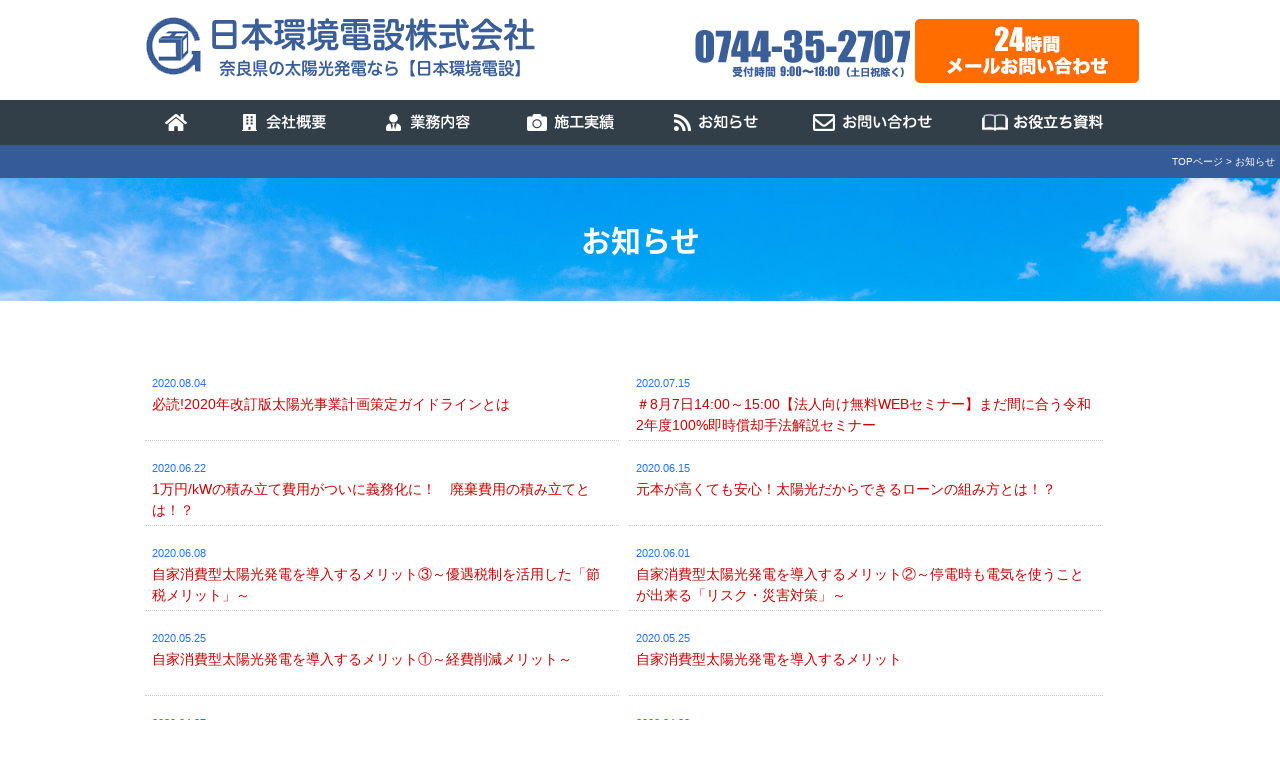

--- FILE ---
content_type: text/html; charset=UTF-8
request_url: https://j-kanden.jp/category/news/%E3%81%8A%E5%BD%B9%E7%AB%8B%E3%81%A1%E3%82%B3%E3%83%A9%E3%83%A0
body_size: 8395
content:
<!DOCTYPE html PUBLIC "-//W3C//DTD XHTML 1.0 Transitional//EN" "http://www.w3.org/TR/xhtml1/DTD/xhtml1-transitional.dtd">
<html xmlns="http://www.w3.org/1999/xhtml">
<head>

<!--2021/3/24 Beconタグの設定-->
<script type="text/javascript">var Kairos3Tracker="jkanden";</script><script type="text/javascript" charset="utf-8" src="//c.k3r.jp"></script>
	
	
<meta http-equiv="Content-Type" content="text/html; charset=UTF-8" />

<link rel="stylesheet" href="https://j-kanden.jp/wp-content/themes/i-kanden/contents.css" type="text/css" media="screen" />
<link rel="stylesheet" href="https://j-kanden.jp/wp-content/themes/i-kanden/base.css" type="text/css" media="screen" />
<link rel="stylesheet" href="https://j-kanden.jp/wp-content/themes/i-kanden/style.css" type="text/css" media="screen" />
<link rel="alternate" type="application/rss+xml" title="日本環境電設 RSS Feed" href="https://j-kanden.jp/feed" />
<link rel="pingback" href="https://j-kanden.jp/xmlrpc.php" />


<!-- Google tag (gtag.js) -->
<script async src="https://www.googletagmanager.com/gtag/js?id=G-SMF6F0R9F4"></script>
<script>
  window.dataLayer = window.dataLayer || [];
  function gtag(){dataLayer.push(arguments);}
  gtag('js', new Date());

  gtag('config', 'G-SMF6F0R9F4');
</script>
	
	<style>img:is([sizes="auto" i], [sizes^="auto," i]) { contain-intrinsic-size: 3000px 1500px }</style>
	
		<!-- All in One SEO 4.8.7 - aioseo.com -->
		<title>お役立ちコラム | 日本環境電設</title>
	<meta name="robots" content="noindex, max-image-preview:large" />
	<meta name="keywords" content="太陽光,投資,利回り,費用,運用,発電,fit,ローン,借入,調達,金融機関,選び方,自家消費型太陽光発電,節税,中小企業経営強化税制,一括償却,即時償却,災害対策,bcp対策,電気代削減,補助金,節税対策,自家消費,蓄電池,価格動向,re100,太陽光発電,自家消費型太陽光,ポテンシャル診断,商業施設,工場,高効率照明,高効率空調,コストカット,0円,中小企業" />
	<link rel="canonical" href="https://j-kanden.jp/category/news/%e3%81%8a%e5%bd%b9%e7%ab%8b%e3%81%a1%e3%82%b3%e3%83%a9%e3%83%a0" />
	<link rel="next" href="https://j-kanden.jp/category/news/%E3%81%8A%E5%BD%B9%E7%AB%8B%E3%81%A1%E3%82%B3%E3%83%A9%E3%83%A0/page/2" />
	<meta name="generator" content="All in One SEO (AIOSEO) 4.8.7" />
		<script type="application/ld+json" class="aioseo-schema">
			{"@context":"https:\/\/schema.org","@graph":[{"@type":"BreadcrumbList","@id":"https:\/\/j-kanden.jp\/category\/news\/%E3%81%8A%E5%BD%B9%E7%AB%8B%E3%81%A1%E3%82%B3%E3%83%A9%E3%83%A0#breadcrumblist","itemListElement":[{"@type":"ListItem","@id":"https:\/\/j-kanden.jp#listItem","position":1,"name":"\u30db\u30fc\u30e0","item":"https:\/\/j-kanden.jp","nextItem":{"@type":"ListItem","@id":"https:\/\/j-kanden.jp\/category\/news#listItem","name":"\u304a\u77e5\u3089\u305b"}},{"@type":"ListItem","@id":"https:\/\/j-kanden.jp\/category\/news#listItem","position":2,"name":"\u304a\u77e5\u3089\u305b","item":"https:\/\/j-kanden.jp\/category\/news","nextItem":{"@type":"ListItem","@id":"https:\/\/j-kanden.jp\/category\/news\/%e3%81%8a%e5%bd%b9%e7%ab%8b%e3%81%a1%e3%82%b3%e3%83%a9%e3%83%a0#listItem","name":"\u304a\u5f79\u7acb\u3061\u30b3\u30e9\u30e0"},"previousItem":{"@type":"ListItem","@id":"https:\/\/j-kanden.jp#listItem","name":"\u30db\u30fc\u30e0"}},{"@type":"ListItem","@id":"https:\/\/j-kanden.jp\/category\/news\/%e3%81%8a%e5%bd%b9%e7%ab%8b%e3%81%a1%e3%82%b3%e3%83%a9%e3%83%a0#listItem","position":3,"name":"\u304a\u5f79\u7acb\u3061\u30b3\u30e9\u30e0","previousItem":{"@type":"ListItem","@id":"https:\/\/j-kanden.jp\/category\/news#listItem","name":"\u304a\u77e5\u3089\u305b"}}]},{"@type":"CollectionPage","@id":"https:\/\/j-kanden.jp\/category\/news\/%E3%81%8A%E5%BD%B9%E7%AB%8B%E3%81%A1%E3%82%B3%E3%83%A9%E3%83%A0#collectionpage","url":"https:\/\/j-kanden.jp\/category\/news\/%E3%81%8A%E5%BD%B9%E7%AB%8B%E3%81%A1%E3%82%B3%E3%83%A9%E3%83%A0","name":"\u304a\u5f79\u7acb\u3061\u30b3\u30e9\u30e0 | \u65e5\u672c\u74b0\u5883\u96fb\u8a2d","inLanguage":"ja","isPartOf":{"@id":"https:\/\/j-kanden.jp\/#website"},"breadcrumb":{"@id":"https:\/\/j-kanden.jp\/category\/news\/%E3%81%8A%E5%BD%B9%E7%AB%8B%E3%81%A1%E3%82%B3%E3%83%A9%E3%83%A0#breadcrumblist"}},{"@type":"Organization","@id":"https:\/\/j-kanden.jp\/#organization","name":"\u65e5\u672c\u74b0\u5883\u96fb\u8a2d","description":"\u5948\u826f\u770c\u306e\u592a\u967d\u5149\u767a\u96fb\u306a\u3089\u3010\u65e5\u672c\u74b0\u5883\u96fb\u8a2d\u3011","url":"https:\/\/j-kanden.jp\/"},{"@type":"WebSite","@id":"https:\/\/j-kanden.jp\/#website","url":"https:\/\/j-kanden.jp\/","name":"\u65e5\u672c\u74b0\u5883\u96fb\u8a2d","description":"\u5948\u826f\u770c\u306e\u592a\u967d\u5149\u767a\u96fb\u306a\u3089\u3010\u65e5\u672c\u74b0\u5883\u96fb\u8a2d\u3011","inLanguage":"ja","publisher":{"@id":"https:\/\/j-kanden.jp\/#organization"}}]}
		</script>
		<!-- All in One SEO -->

<link rel='dns-prefetch' href='//challenges.cloudflare.com' />
<link rel="alternate" type="application/rss+xml" title="日本環境電設 &raquo; お役立ちコラム カテゴリーのフィード" href="https://j-kanden.jp/category/news/%e3%81%8a%e5%bd%b9%e7%ab%8b%e3%81%a1%e3%82%b3%e3%83%a9%e3%83%a0/feed" />
<script type="text/javascript">
/* <![CDATA[ */
window._wpemojiSettings = {"baseUrl":"https:\/\/s.w.org\/images\/core\/emoji\/16.0.1\/72x72\/","ext":".png","svgUrl":"https:\/\/s.w.org\/images\/core\/emoji\/16.0.1\/svg\/","svgExt":".svg","source":{"concatemoji":"https:\/\/j-kanden.jp\/wp-includes\/js\/wp-emoji-release.min.js?ver=6.8.3"}};
/*! This file is auto-generated */
!function(s,n){var o,i,e;function c(e){try{var t={supportTests:e,timestamp:(new Date).valueOf()};sessionStorage.setItem(o,JSON.stringify(t))}catch(e){}}function p(e,t,n){e.clearRect(0,0,e.canvas.width,e.canvas.height),e.fillText(t,0,0);var t=new Uint32Array(e.getImageData(0,0,e.canvas.width,e.canvas.height).data),a=(e.clearRect(0,0,e.canvas.width,e.canvas.height),e.fillText(n,0,0),new Uint32Array(e.getImageData(0,0,e.canvas.width,e.canvas.height).data));return t.every(function(e,t){return e===a[t]})}function u(e,t){e.clearRect(0,0,e.canvas.width,e.canvas.height),e.fillText(t,0,0);for(var n=e.getImageData(16,16,1,1),a=0;a<n.data.length;a++)if(0!==n.data[a])return!1;return!0}function f(e,t,n,a){switch(t){case"flag":return n(e,"\ud83c\udff3\ufe0f\u200d\u26a7\ufe0f","\ud83c\udff3\ufe0f\u200b\u26a7\ufe0f")?!1:!n(e,"\ud83c\udde8\ud83c\uddf6","\ud83c\udde8\u200b\ud83c\uddf6")&&!n(e,"\ud83c\udff4\udb40\udc67\udb40\udc62\udb40\udc65\udb40\udc6e\udb40\udc67\udb40\udc7f","\ud83c\udff4\u200b\udb40\udc67\u200b\udb40\udc62\u200b\udb40\udc65\u200b\udb40\udc6e\u200b\udb40\udc67\u200b\udb40\udc7f");case"emoji":return!a(e,"\ud83e\udedf")}return!1}function g(e,t,n,a){var r="undefined"!=typeof WorkerGlobalScope&&self instanceof WorkerGlobalScope?new OffscreenCanvas(300,150):s.createElement("canvas"),o=r.getContext("2d",{willReadFrequently:!0}),i=(o.textBaseline="top",o.font="600 32px Arial",{});return e.forEach(function(e){i[e]=t(o,e,n,a)}),i}function t(e){var t=s.createElement("script");t.src=e,t.defer=!0,s.head.appendChild(t)}"undefined"!=typeof Promise&&(o="wpEmojiSettingsSupports",i=["flag","emoji"],n.supports={everything:!0,everythingExceptFlag:!0},e=new Promise(function(e){s.addEventListener("DOMContentLoaded",e,{once:!0})}),new Promise(function(t){var n=function(){try{var e=JSON.parse(sessionStorage.getItem(o));if("object"==typeof e&&"number"==typeof e.timestamp&&(new Date).valueOf()<e.timestamp+604800&&"object"==typeof e.supportTests)return e.supportTests}catch(e){}return null}();if(!n){if("undefined"!=typeof Worker&&"undefined"!=typeof OffscreenCanvas&&"undefined"!=typeof URL&&URL.createObjectURL&&"undefined"!=typeof Blob)try{var e="postMessage("+g.toString()+"("+[JSON.stringify(i),f.toString(),p.toString(),u.toString()].join(",")+"));",a=new Blob([e],{type:"text/javascript"}),r=new Worker(URL.createObjectURL(a),{name:"wpTestEmojiSupports"});return void(r.onmessage=function(e){c(n=e.data),r.terminate(),t(n)})}catch(e){}c(n=g(i,f,p,u))}t(n)}).then(function(e){for(var t in e)n.supports[t]=e[t],n.supports.everything=n.supports.everything&&n.supports[t],"flag"!==t&&(n.supports.everythingExceptFlag=n.supports.everythingExceptFlag&&n.supports[t]);n.supports.everythingExceptFlag=n.supports.everythingExceptFlag&&!n.supports.flag,n.DOMReady=!1,n.readyCallback=function(){n.DOMReady=!0}}).then(function(){return e}).then(function(){var e;n.supports.everything||(n.readyCallback(),(e=n.source||{}).concatemoji?t(e.concatemoji):e.wpemoji&&e.twemoji&&(t(e.twemoji),t(e.wpemoji)))}))}((window,document),window._wpemojiSettings);
/* ]]> */
</script>
<style id='wp-emoji-styles-inline-css' type='text/css'>

	img.wp-smiley, img.emoji {
		display: inline !important;
		border: none !important;
		box-shadow: none !important;
		height: 1em !important;
		width: 1em !important;
		margin: 0 0.07em !important;
		vertical-align: -0.1em !important;
		background: none !important;
		padding: 0 !important;
	}
</style>
<link rel='stylesheet' id='contact-form-7-css' href='https://j-kanden.jp/wp-content/plugins/contact-form-7/includes/css/styles.css?ver=6.1.1' type='text/css' media='all' />
<link rel='stylesheet' id='fancybox-css' href='https://j-kanden.jp/wp-content/plugins/easy-fancybox/fancybox/1.5.4/jquery.fancybox.min.css?ver=6.8.3' type='text/css' media='screen' />
<style id='fancybox-inline-css' type='text/css'>
#fancybox-outer{background:#ffffff}#fancybox-content{background:#ffffff;border-color:#ffffff;color:#000000;}#fancybox-title,#fancybox-title-float-main{color:#fff}
</style>
<link rel='stylesheet' id='wp-pagenavi-css' href='https://j-kanden.jp/wp-content/plugins/wp-pagenavi/pagenavi-css.css?ver=2.70' type='text/css' media='all' />
<!--n2css--><!--n2js--><script type="text/javascript" src="https://j-kanden.jp/wp-includes/js/jquery/jquery.min.js?ver=3.7.1" id="jquery-core-js"></script>
<script type="text/javascript" src="https://j-kanden.jp/wp-includes/js/jquery/jquery-migrate.min.js?ver=3.4.1" id="jquery-migrate-js"></script>
<link rel="https://api.w.org/" href="https://j-kanden.jp/wp-json/" /><link rel="alternate" title="JSON" type="application/json" href="https://j-kanden.jp/wp-json/wp/v2/categories/6" /><link rel="EditURI" type="application/rsd+xml" title="RSD" href="https://j-kanden.jp/xmlrpc.php?rsd" />
<meta name="generator" content="WordPress 6.8.3" />
<!-- Favicon Rotator -->
<link rel="shortcut icon" href="https://j-kanden.jp/wp-content/uploads/2020/04/favicon-16x16.png" />
<!-- End Favicon Rotator -->
<style type="text/css">.recentcomments a{display:inline !important;padding:0 !important;margin:0 !important;}</style></head>

<body class="layout-tw">
<a name="top" id="top"></a>
	
	
<div id="title">
<div id="title-inner"><a href="https://j-kanden.jp"><img src="https://j-kanden.jp/image/base/logo.png" alt="日本環境電設" class="logo"/></a>
<div class="tel ov"><img src="https://j-kanden.jp/image/base/tel.png" alt="電話でのお問い合わせ"/><a href="https://j-kanden.jp/contact"><img src="https://j-kanden.jp/image/base/contact.png" alt="24時間メールお問い合わせ" width="225" height="100"/></a></div>


</div>
</div>
<!--/title-->
	
	<div id="globalnavi">
<div id="globalnavi-inner">
<ul>
			<li><a href="https://j-kanden.jp/"><img src="https://j-kanden.jp/image/base/nav/home.png" width="36" height="45" alt="トップページ"/></a></li>
			<li><a href="https://j-kanden.jp/company"><img src="https://j-kanden.jp/image/base/nav/company.png" width="108" height="45" alt="会社概要"/></a></li>
			<li><a href="https://j-kanden.jp/service"><img src="https://j-kanden.jp/image/base/nav/service.png" width="108" height="45" alt="業務内容"/></a></li>
			<li><a href="https://j-kanden.jp/works"><img src="https://j-kanden.jp/image/base/nav/works.png" width="108" height="45" alt="施工事例"/></a></li>
			<li><a href="https://j-kanden.jp/category/news"><img src="https://j-kanden.jp/image/base/nav/news.png" width="108" height="45" alt="お知らせ"/></a></li>
			<li><a href="https://j-kanden.jp/contact"><img src="https://j-kanden.jp/image/base/nav/contact.png" width="135" height="45" alt="お問い合わせ"/></a></li>
			<li><a href="https://j-kanden.jp/panf"><img src="https://j-kanden.jp/image/base/nav/panf.png" width="135" height="45" alt="お役立ち"/></a></li>
</ul>
</div>
</div>
<!--/globalnavi-->
	
	


	
	
	
	
<div class="navi">
	<a href="https://j-kanden.jp">TOPページ</a> &gt;
	お知らせ
</div>

<div class="sub-head">お知らせ</div>

<div id="outline">
<div id="top-news2">



   <div class="news-line">
  <div class="top-news-day">2020.08.04</div>
<a href="https://j-kanden.jp/357">必読!2020年改訂版太陽光事業計画策定ガイドラインとは</a>
	</div>




   <div class="news-line">
  <div class="top-news-day">2020.07.15</div>
<a href="https://j-kanden.jp/351">＃8月7日14:00～15:00【法人向け無料WEBセミナー】まだ間に合う令和2年度100%即時償却手法解説セミナー</a>
	</div>




   <div class="news-line">
  <div class="top-news-day">2020.06.22</div>
<a href="https://j-kanden.jp/321">1万円/kWの積み立て費用がついに義務化に！　廃棄費用の積み立てとは！？</a>
	</div>




   <div class="news-line">
  <div class="top-news-day">2020.06.15</div>
<a href="https://j-kanden.jp/317">元本が高くても安心！太陽光だからできるローンの組み方とは！？</a>
	</div>




   <div class="news-line">
  <div class="top-news-day">2020.06.08</div>
<a href="https://j-kanden.jp/315">自家消費型太陽光発電を導入するメリット③～優遇税制を活用した「節税メリット」～</a>
	</div>




   <div class="news-line">
  <div class="top-news-day">2020.06.01</div>
<a href="https://j-kanden.jp/313">自家消費型太陽光発電を導入するメリット②～停電時も電気を使うことが出来る「リスク・災害対策」～</a>
	</div>




   <div class="news-line">
  <div class="top-news-day">2020.05.25</div>
<a href="https://j-kanden.jp/311">自家消費型太陽光発電を導入するメリット①～経費削減メリット～</a>
	</div>




   <div class="news-line">
  <div class="top-news-day">2020.05.25</div>
<a href="https://j-kanden.jp/309">自家消費型太陽光発電を導入するメリット</a>
	</div>




   <div class="news-line">
  <div class="top-news-day">2020.04.27</div>
<a href="https://j-kanden.jp/257">【投資の考え方】「表面利回り」と「実質利回り」の違い</a>
	</div>




   <div class="news-line">
  <div class="top-news-day">2020.04.20</div>
<a href="https://j-kanden.jp/251">2020年の災害に備える！産業用蓄電池の価格動向とは？</a>
	</div>




   <div class="news-line">
  <div class="top-news-day">2020.04.13</div>
<a href="https://j-kanden.jp/244">中小企業が再エネを推進！「再エネ100宣言REaction」とは？</a>
	</div>




   <div class="news-line">
  <div class="top-news-day">2020.04.06</div>
<a href="https://j-kanden.jp/241">補助率9/10！「CO2削減ポテンシャル診断推進事業」とは？</a>
	</div>




   <div class="news-line">
  <div class="top-news-day">2020.03.31</div>
<a href="https://j-kanden.jp/238">2020年度売電単価と申請条件とは？</a>
	</div>




   <div class="news-line">
  <div class="top-news-day">2020.03.02</div>
<a href="https://j-kanden.jp/215">初期費用ゼロで自家消費型太陽光発電を導入する方法</a>
	</div>




   <div class="news-line">
  <div class="top-news-day">2020.02.21</div>
<a href="https://j-kanden.jp/213">100%即時償却できる中小企業の省エネ商材</a>
	</div>




   <div class="news-line">
  <div class="top-news-day">2020.02.17</div>
<a href="https://j-kanden.jp/210">企業の事業継続計画対策の現状と自家消費型太陽光発電の相性</a>
	</div>




   <div class="news-line">
  <div class="top-news-day">2020.02.10</div>
<a href="https://j-kanden.jp/207">2020年の太陽光市場の今後と自家消費型太陽光発電の盛り上がり</a>
	</div>




   <div class="news-line">
  <div class="top-news-day">2019.11.11</div>
<a href="https://j-kanden.jp/171">自家消費型太陽光発電で再エネ100％を目指す「RE100」</a>
	</div>




   <div class="news-line">
  <div class="top-news-day">2019.11.01</div>
<a href="https://j-kanden.jp/169">【補助率1/2】自家消費型太陽光発電の導入補助金制度</a>
	</div>




   <div class="news-line">
  <div class="top-news-day">2019.10.28</div>
<a href="https://j-kanden.jp/167">導入費用の1/3補助！自家消費型太陽光発電の導入補助金</a>
	</div>




<div class="clear"></div>
</div><!--/top-news-->
	
	
	
	<div class="m-t30 ov">
<a href="https://j-kanden.jp/contact"><img src="https://j-kanden.jp/image/base/footer-contact.png" alt="日本環境電設" /></a>	
</div>
</div>

<div class="m-t300"></div>

 
<div id="bottom">
<div id="bottom-inner">
<div class="bottom-box">
<div class="bottom-tt">企業情報</div>
	<div class="bottom-line"><a href="https://j-kanden.jp/about">日本環境電設について</a></div>	
	<div class="bottom-line"><a href="https://j-kanden.jp/company">会社概要</a></div>
	<div class="bottom-line"><a href="https://j-kanden.jp/message">代表挨拶</a></div>
	<div class="bottom-line"><a href="https://j-kanden.jp/works">施工実績</a></div>
	<div class="bottom-line"><a href="https://j-kanden.jp/category/news">お知らせ</a></div>
	<div class="bottom-line"><a href="https://j-kanden.jp/contact">お問い合わせ</a></div>
	<div class="bottom-line"><a href="https://j-kanden.jp/panf">お役立ち資料</a></div>
</div>


<div class="bottom-box">
	<div class="bottom-tt">産業用サービス</div>
	<div class="bottom-line"><a href="https://j-kanden.jp/s-land">土地付き太陽光発電</a></div>
	<div class="bottom-line"><a href="https://j-kanden.jp/landlist">土地付き太陽光発電物件一覧</a></div>	
	<div class="bottom-line"><a href="https://j-kanden.jp/s-self">自家消費型太陽光発電</a></div>
	<div class="bottom-line"><a href="https://j-kanden.jp/s-share">ソーラーシェアリング</a></div>
	<div class="bottom-line"><a href="https://j-kanden.jp/s-maintenace">メンテナンス</a></div>
</div>
<div class="bottom-box">
	  <div class="bottom-tt">住宅用サービス</div>
	<div class="bottom-line"><a href="https://j-kanden.jp/s-denchi">家庭用蓄電池</a></div>
	<div class="bottom-line"><a href="https://j-kanden.jp/s-alldenka">オール電化</a></div>
</div>




<div class="clear"></div>

</div>
</div>
<!--/bottom-->

<div id="copy">J-kanden All Rights Reseved 2019.</div>




<!-- サンキュー画面の時のみコンバージョンタグを表示します -->

<script>
document.addEventListener( 'wpcf7mailsent', function( event ) {
  location = 'https://j-kanden.jp/thx';
}, false );
</script>


<script type="speculationrules">
{"prefetch":[{"source":"document","where":{"and":[{"href_matches":"\/*"},{"not":{"href_matches":["\/wp-*.php","\/wp-admin\/*","\/wp-content\/uploads\/*","\/wp-content\/*","\/wp-content\/plugins\/*","\/wp-content\/themes\/i-kanden\/*","\/*\\?(.+)"]}},{"not":{"selector_matches":"a[rel~=\"nofollow\"]"}},{"not":{"selector_matches":".no-prefetch, .no-prefetch a"}}]},"eagerness":"conservative"}]}
</script>
<script type="text/javascript" src="https://j-kanden.jp/wp-includes/js/dist/hooks.min.js?ver=4d63a3d491d11ffd8ac6" id="wp-hooks-js"></script>
<script type="text/javascript" src="https://j-kanden.jp/wp-includes/js/dist/i18n.min.js?ver=5e580eb46a90c2b997e6" id="wp-i18n-js"></script>
<script type="text/javascript" id="wp-i18n-js-after">
/* <![CDATA[ */
wp.i18n.setLocaleData( { 'text direction\u0004ltr': [ 'ltr' ] } );
/* ]]> */
</script>
<script type="text/javascript" src="https://j-kanden.jp/wp-content/plugins/contact-form-7/includes/swv/js/index.js?ver=6.1.1" id="swv-js"></script>
<script type="text/javascript" id="contact-form-7-js-translations">
/* <![CDATA[ */
( function( domain, translations ) {
	var localeData = translations.locale_data[ domain ] || translations.locale_data.messages;
	localeData[""].domain = domain;
	wp.i18n.setLocaleData( localeData, domain );
} )( "contact-form-7", {"translation-revision-date":"2025-08-05 08:50:03+0000","generator":"GlotPress\/4.0.1","domain":"messages","locale_data":{"messages":{"":{"domain":"messages","plural-forms":"nplurals=1; plural=0;","lang":"ja_JP"},"This contact form is placed in the wrong place.":["\u3053\u306e\u30b3\u30f3\u30bf\u30af\u30c8\u30d5\u30a9\u30fc\u30e0\u306f\u9593\u9055\u3063\u305f\u4f4d\u7f6e\u306b\u7f6e\u304b\u308c\u3066\u3044\u307e\u3059\u3002"],"Error:":["\u30a8\u30e9\u30fc:"]}},"comment":{"reference":"includes\/js\/index.js"}} );
/* ]]> */
</script>
<script type="text/javascript" id="contact-form-7-js-before">
/* <![CDATA[ */
var wpcf7 = {
    "api": {
        "root": "https:\/\/j-kanden.jp\/wp-json\/",
        "namespace": "contact-form-7\/v1"
    }
};
/* ]]> */
</script>
<script type="text/javascript" src="https://j-kanden.jp/wp-content/plugins/contact-form-7/includes/js/index.js?ver=6.1.1" id="contact-form-7-js"></script>
<script type="text/javascript" src="https://challenges.cloudflare.com/turnstile/v0/api.js" id="cloudflare-turnstile-js" data-wp-strategy="async"></script>
<script type="text/javascript" id="cloudflare-turnstile-js-after">
/* <![CDATA[ */
document.addEventListener( 'wpcf7submit', e => turnstile.reset() );
/* ]]> */
</script>
<script type="text/javascript" src="https://j-kanden.jp/wp-content/plugins/easy-fancybox/vendor/purify.min.js?ver=6.8.3" id="fancybox-purify-js"></script>
<script type="text/javascript" src="https://j-kanden.jp/wp-content/plugins/easy-fancybox/fancybox/1.5.4/jquery.fancybox.min.js?ver=6.8.3" id="jquery-fancybox-js"></script>
<script type="text/javascript" id="jquery-fancybox-js-after">
/* <![CDATA[ */
var fb_timeout, fb_opts={'autoScale':true,'showCloseButton':true,'width':560,'height':340,'margin':20,'pixelRatio':'false','padding':10,'centerOnScroll':false,'enableEscapeButton':true,'speedIn':300,'speedOut':300,'overlayShow':true,'hideOnOverlayClick':true,'overlayColor':'#000','overlayOpacity':0.6,'minViewportWidth':320,'minVpHeight':320,'disableCoreLightbox':'true','enableBlockControls':'true','fancybox_openBlockControls':'true' };
if(typeof easy_fancybox_handler==='undefined'){
var easy_fancybox_handler=function(){
jQuery([".nolightbox","a.wp-block-file__button","a.pin-it-button","a[href*='pinterest.com\/pin\/create']","a[href*='facebook.com\/share']","a[href*='twitter.com\/share']"].join(',')).addClass('nofancybox');
jQuery('a.fancybox-close').on('click',function(e){e.preventDefault();jQuery.fancybox.close()});
/* IMG */
						var unlinkedImageBlocks=jQuery(".wp-block-image > img:not(.nofancybox,figure.nofancybox>img)");
						unlinkedImageBlocks.wrap(function() {
							var href = jQuery( this ).attr( "src" );
							return "<a href='" + href + "'></a>";
						});
var fb_IMG_select=jQuery('a[href*=".jpg" i]:not(.nofancybox,li.nofancybox>a,figure.nofancybox>a),area[href*=".jpg" i]:not(.nofancybox),a[href*=".png" i]:not(.nofancybox,li.nofancybox>a,figure.nofancybox>a),area[href*=".png" i]:not(.nofancybox),a[href*=".webp" i]:not(.nofancybox,li.nofancybox>a,figure.nofancybox>a),area[href*=".webp" i]:not(.nofancybox),a[href*=".jpeg" i]:not(.nofancybox,li.nofancybox>a,figure.nofancybox>a),area[href*=".jpeg" i]:not(.nofancybox)');
fb_IMG_select.addClass('fancybox image');
var fb_IMG_sections=jQuery('.gallery,.wp-block-gallery,.tiled-gallery,.wp-block-jetpack-tiled-gallery,.ngg-galleryoverview,.ngg-imagebrowser,.nextgen_pro_blog_gallery,.nextgen_pro_film,.nextgen_pro_horizontal_filmstrip,.ngg-pro-masonry-wrapper,.ngg-pro-mosaic-container,.nextgen_pro_sidescroll,.nextgen_pro_slideshow,.nextgen_pro_thumbnail_grid,.tiled-gallery');
fb_IMG_sections.each(function(){jQuery(this).find(fb_IMG_select).attr('rel','gallery-'+fb_IMG_sections.index(this));});
jQuery('a.fancybox,area.fancybox,.fancybox>a').each(function(){jQuery(this).fancybox(jQuery.extend(true,{},fb_opts,{'transition':'elastic','transitionIn':'elastic','transitionOut':'elastic','opacity':false,'hideOnContentClick':false,'titleShow':true,'titlePosition':'over','titleFromAlt':true,'showNavArrows':true,'enableKeyboardNav':true,'cyclic':false,'mouseWheel':'true','changeSpeed':250,'changeFade':300}))});
};};
jQuery(easy_fancybox_handler);jQuery(document).on('post-load',easy_fancybox_handler);
/* ]]> */
</script>
<script type="text/javascript" src="https://j-kanden.jp/wp-content/plugins/easy-fancybox/vendor/jquery.easing.min.js?ver=1.4.1" id="jquery-easing-js"></script>
<script type="text/javascript" src="https://j-kanden.jp/wp-content/plugins/easy-fancybox/vendor/jquery.mousewheel.min.js?ver=3.1.13" id="jquery-mousewheel-js"></script>

</body>
</html>

--- FILE ---
content_type: text/css
request_url: https://j-kanden.jp/wp-content/themes/i-kanden/contents.css
body_size: 3515
content:
@import url(//fonts.googleapis.com/earlyaccess/notosansjapanese.css);

.sub-head{
	background-image: url(https://j-kanden.jp/image/base/sub.jpg);
	font-size: 30px;
	font-family: "Noto Sans Japanese";
	font-weight: 700;
	color: #fff;
	padding: 50px 0;
	margin-bottom: 60px;
}

.sub-head a{color:#fff!important;}
.sub-head a:visited{color:#fff!important;}


/**************************************************************
お役立ち資料
**************************************************************/
.panf-waku{
	margin-bottom: 20px;
	text-align: center;
}
.panf-waku img{
	width: 31%;
	margin: 1%;
	height: auto;
}

.table-b	{
	border: 1px solid #ececec;
	width: 100%;
	border-collapse: collapse;	border-spacing: 0;

	font-size: 13px;
	margin-bottom: 50px;

}
.table-b th	{
	border: 1px solid #ececec;
	padding: 15px;

}
.table-b td	{
	border: 1px solid #ececec;
	padding: 15px;
}
.table-b td	img{
	width: 100%;
	height: auto;
}

/* 追従バナー */
#bnr-cat {
  position: fixed;
  right: 0;
  top: 210px;
  width: 120px;
  height: 434px;
  z-index: 999;
}
.bnr-off {
  width: 26px;
  height: 26px;
  position: fixed;
  top: 197px;
  right: 107px;
  z-index: 1000;
}
.bnr-main img:hover {
  opacity: .6;
}

/**************************************************************
各ページ
**************************************************************/
#top-news{padding: 15px;
	background-color: #dbf0ff;
	margin-top: 25px;
	overflow: hidden;
	text-align: left;
	margin-bottom: 25px;
}
.top-news-tt{margin-bottom: 15px;
	border-bottom: solid 1px #2472ff;
	padding-bottom: 5px;
text-align: center;}

.news-line{
	padding: 7px;
	line-height: 150%;
	overflow: hidden;
	border-bottom: dotted 1px #ccc;
	width: 460px;
	float: left;
	font-size: 14px;
	margin: 5px;
	height:60px;
}

.news-line a{color: #000;}

.top-news-day{font-size: 11px;
color: #2472ff;}

.news-botan{width: 100px;
	text-align: center;
	background-color: #24375a;

margin: 0 auto;
	margin-top: 20px;}

.news-botan a{padding: 5px;
	color: #fff!important;
display: block;}

.news-botan a:visited{
	color: #fff!important;
}

.news-botan a:hover{
	background-color: #3d5e9a;
	
}

.top-about{
	padding-top: 65px;
	padding-right: 0;
	padding-left: 0;
	padding-bottom: 55px;
	background-image: url(https://j-kanden.jp/image/top/about-bg.jpg);
	overflow: hidden;
}

.top-tt{
	text-align: center;
	margin-bottom: 30px;
}

.top-about-waku{overflow: hidden;
	width: 1000px;
	margin:0 auto;
clear: both;}

.top-about-waku .box{width: 310px;
	margin: 10px;
	color: #fff;
	padding-bottom: 10px;
	font-size: 16px;
	background-color: #004ea2;
float: left;}

.top-about-waku .box img{width: 100%;
	margin-bottom: 10px;
height: auto;}


.top-service{
	padding-top: 65px;
	padding-right: 0;
	padding-left: 0;
	padding-bottom: 55px;
	overflow: hidden;
	background-image: url(https://j-kanden.jp/image/top/s-bg2.jpg);
	border-top: solid 25px #fff;
}

.top-service-waku{width: 1000px;

	overflow: hidden;
margin: 0 auto;}


.top-service-l{width: 500px;
float: left;}

.top-service-l img{width: 250px;
height: auto;}

.top-service-r{width: 480px;
	background-color: #fff;
float: right;}

.top-service-r img{width: 240px;
	height: auto;}

.s-tl{
	background-color: #3a341e;
	padding: 10px;
	font-size: 16px;
	color: #fff;
}

.s-tr{
	background-color: #110f3d;
	padding: 10px;
	font-size: 16px;
	color: #fff;
}

/*Aabout----------------------------------------------------------------------------------------*/

.about-waku{
	overflow: hidden;
	clear: both;
	text-align: left;
	margin-bottom: 100px;
}

.about-waku-l{
	width: 330px;
	float: left;
}

.about-waku-l img{width: 100%;
height: auto;}

.about-waku-r{width: 650px;
float: right;}

.about-waku-l2{
	width: 650px;
	float: left;
}



.about-waku-r2{width: 330px;
float: right;}

.about-waku-r2 img{width: 100%;
height: auto;}

.about-tt{
		font-size: 23px;
	font-family: "Noto Sans Japanese";
	font-weight: 900;
	margin-bottom: 20px;
}

.about-link{
	margin-bottom: 60px;
}

.m-r1{margin-right: 1px;}

.about-w{
	width: 295px;
	padding: 7px;
	border: solid 1px #ccc;
	margin: 10px;
	float: left;
}

.about-w img{width: 100%;
height: auto;
margin-bottom: 10px;}

/*company-------------------------------------------------------------------------------------------*/



/**************************************************************
テーブル
**************************************************************/
.table-a	{
	border: 1px solid #ececec;
	width: 100%;
	border-collapse: collapse;	border-spacing: 0;

	font-size: 13px;
	margin-bottom: 50px;

}
.table-a th	{
	border: 1px solid #ececec;
	padding: 15px;

}
.table-a td	{
	border: 1px solid #ececec;
	padding: 15px;
}

.tbg{background-color: #f9f9f9;
font-weight: bold;
}


.map{border: solid 10px #ececec;
	margin-bottom: 100px;
margin-top: 20px;}

/*message------------------------------------------------------------------*/

.message{
	overflow: hidden;
	clear: both;
	margin-bottom: 100px;
	font-size:15px;
	line-height:180%;
}

.message-l{
	width: 680px;
	float: left;
}

.message-r{width: 250px;
float: right;}

.message-r img{width: 100%;
height: auto;}

.message-tt{
		font-size: 30px;
	line-height:190%;
	font-family: "Noto Sans Japanese";
	font-weight: 900;
	margin-bottom: 23px;
}	

/*WORKS------------------------------------------------------------------*/

.works-link{
	overflow: hidden;
	clear: both;
	border-bottom: dotted 1px #ccc;
		margin-bottom: 50px;
	padding-bottom: 25px;
}

.link{
	width: 220px;
	margin: 0 15px;
	float: left;
}

.link a{padding: 15px;
text-align: center;
display: block;
background-color: #046493;
color: #fff!important;}

.link a:visited{
color: #fff!important;}

.link a:hover{
	background-color: #2472ff;
	
}

.w-box{
	width: 310px;
	float: left;
	border: solid 1px #ccc;
	text-align: center;
	margin: 10px;
	padding-bottom: 5px;
}

.w-box-img{
	height: 310px;
	overflow: hidden;
	margin-bottom: 10px;
}

.w-box-img img{width: 100%;
height: auto;}

.w-box-tt{padding: 10px;
	text-align: center;
background-color: #333f48;
color: #fff;}

.w-box-tt2{padding: 10px;
	text-align: center;
background-color: #8f662c;
color: #fff;}

.w-box-text{
}

.w-img{
	margin-bottom: 20px;
	height: auto;
	margin-top: 25px;
}

.w-img img{
	width: 100%;
	height:auto;
}

.w-img-thum{width: 240px;
margin: 5px;
float: left;}

.w-img-thum img{width: 100%;
height: auto;}

.w-naiyo{width: 480px;

margin: 10px;
		margin-top: 30px;
float: left;}

/*土地付き---------------------------------------------*/

.land-message{
	padding: 30px;
	background-color: #fcffb1;
	margin-bottom: 100px;
}

.land-message-tt{
	font-size: 22px;
	text-align: left;
	color: #000;
		font-family: "Noto Sans Japanese";
	font-weight: 700;
padding: 7px;
	margin-bottom: 15px;
}

.land-message-img{float: right;}

.land-message-img img{width: 130px;
height: auto;}

#land-waku{overflow: hidden;
clear: both;}

.land-waku-box{
	width: 300px;
	border: solid 1px #ccc;
	margin: 15px;
	float: left;
	margin-top: 30px;
	margin-bottom: 30px;
	font-size: 12px;
	line-height: 160%;
}

.land-waku-box img{width: 100%;
height: auto;}

.land-box-text{padding: 10px;}


.bukken-botan{
	width: 300px;
	text-align: center;
	font-family: "Noto Sans Japanese";
	font-weight: 700;
	font-size: 18px;
	margin: 0 auto;
	margin-bottom: 100px;
}

.bukken-botan a{padding: 10px;
background-color: #CD0003;
color: #fff!important;
display: block;}

.bukken-botan a:visited{
color: #fff!important;
}

.bukken-botan a:hover{background-color: #000;}

.land-bukken{
	overflow: hidden;
	clear: both;
	margin-bottom: 50px;
}

.land-bukken .tt{
	background-color: #007DCD;
	padding: 10px;
	color: #fff;
	font-size: 14px;
	margin-bottom: 10px;
}

.land-bukken-l{width: 400px;
float: left;}

.land-bukken-l img{width: 100%;
height: auto;}

.land-bukken-r{
	width: 590px;
	float: right;
}

.land-l-waku{overflow: hidden;
clear: both;}

.land-l-waku .box{width: 50%;
float: left;
padding: 5px 0;
text-align: center;}

.redd{background-color: #395e9a;
color: #fff;}

.brown{background-color: #5c62e8;
color: #fff;}

.bblue{background-color: #151d8c;
color: #fff;}

.ggreen{background-color: #22510a;
color: #fff;}

.ggrey{background-color: #ffdc7e;
color: #000;}

.ggrey2{
	background-color: #ffffde;
}

.ggrey3{
	background-color: #eaeaea;
}

.land-r-waku{
	overflow: hidden;
	clear: both;
	padding: 7px;
	background-color: #fff6b9;
}

.land-r-waku .box{width: 23%;
float: left;
padding: 5px 0;
margin: 0 1%;
text-align: center;}



.land-bukken-r .box-l{width: 50%;
	text-align: center;
	margin-top: 15px;
float: left;}

.land-bukken-r .box-r{width: 50%;
	text-align: center;
	margin-top: 15px;
float: right;}

.land-bukken-r .box-r img{width: 80%;
height: auto;}

.land-botan{text-align: right;
margin-top: 20px;}

.land-botan img{width: 200px;
height: auto;}


.land{
	width: 300px;
	margin: 14px;
	float: left;
}

.land img{width:100%;
height:auto;}

.land-h{
	overflow: hidden;
	padding: 7px;
	clear: both;
	text-align: center;
}

.land-h2{overflow: hidden;
	border-bottom: solid 1px #fff;
clear: both;}

.land-h .box{
	float: left;
	padding: 5px 0;
	text-align: center;
}

.land-h2 .box{width: 50%;
	float: left;
	font-size: 12px;
padding: 5px 0;
text-align: center;}


.land img{width: 100%;
height: auto;}

.land-tt{
	padding: 10px;
	background-color: #FFED00;
	color: #000000;
	text-align: center;
}

.land-midashi{
	font-size: 14px;
	background-color: #395e99;
	text-align: center;
	color: #fff;
	padding: 10px;
	font-family: "Noto Sans Japanese";
	font-weight: 700;
}

.land-img{
	width: 300px;
	position: relative;
	overflow: hidden;
}

.land-img-sold{
	position: absolute;
	left: 0;
	top: 0;
	width: 300px;
	height: 100px;
}

.s-land-d-img{
	margin-bottom: 20px;
}

.s-land-d-img img{width: 100%;
height: auto;}

.s-land-waku{overflow: hidden;
clear: both;}

.s-land-waku-box{width: 46%;
margin: 2%;
float: left;}

.land-come{
	padding: 15px;
	font-size: 14px;
	margin-bottom: 50px;
}

/*お問い合わせフォーム-----------------------------------------------*/

.contact-line{
	padding: 10px;
	overflow: hidden;
	clear: both;
	border-bottom: dotted 1px #ccc;
}

.contact-line-l{
	width: 200px;
	float: left;
	border-left: solid 5px #ccc;
	padding-left: 10px;
}

.contact-line-r{
	width: 700px;
	float: right;
	border-left: solid 5px #cfb08c;
	padding-left: 10px;
}



/* テキストフォームの設定 */
.wpcf7-text{
padding: 10px;
width: 90%;
color: #636063;
font-family: "Myriad Pro", Helvetica, Arial, "ヒラギノ角ゴ Pro W3", "Hiragino Kaku Gothic Pro", Osaka, "メイリオ", "Meiryo", "ＭＳ Ｐゴシック", "MS PGothic", Sans-Serif;
font-size: 13px;
background-color:#F9F9F9;
border:solid 1px #CCCCCC;
}

/* テキストフォームのフォーカス時の設定 */
.wpcf7-text:focus{
background-color:#FFFFCC;
}

/* テキストエリアの設定 */
.wpcf7-textarea{
padding: 10px;
width: 90%;
height: 200px;
color: #636063;
font-family: "Myriad Pro", Helvetica, Arial, "ヒラギノ角ゴ Pro W3", "Hiragino Kaku Gothic Pro", Osaka, "メイリオ", "Meiryo", "ＭＳ Ｐゴシック", "MS PGothic", Sans-Serif;
font-size: 13px;
background-color:#F9F9F9;
border:solid 1px #CCCCCC;
}

/* テキストエリアのフォーカス時の設定 */
.wpcf7-textarea:focus{
background-color:#FFFFCC;
}

/* 送信ボタンの設定 */
.wpcf7-form-control.wpcf7-submit{
display: block;
	margin-top:50px;
width: 200px;
border: none;
padding:10px;
background-color:#785e40;
color:#fff;
}

/* 送信ボタンのフォーカス時の設定 */
.wpcf7-form-control.wpcf7-submit:hover{
filter: alpha(opacity=80);
opacity: .6;
-moz-transition: all 0.7s ease;
-webkit-transition: all 0.7s ease;
}

/* リストの縦並び（チェックボックス・ラジオ） */
span.wpcf7-list-item {
display: block!important;
}

/* セレクト */
select{
padding: 5px;
width: 260px;
color: #636063;
font-family: "Myriad Pro", Helvetica, Arial, "ヒラギノ角ゴ Pro W3", "Hiragino Kaku Gothic Pro", Osaka, "メイリオ", "Meiryo", "ＭＳ Ｐゴシック", "MS PGothic", Sans-Serif;
font-size: 13px;
background-color:#F9F9F9;
border:solid 1px #CCCCCC;
}

.clearfix:after{
content:".";
display:block;
height:0;
clear:both;
visibility:hidden;
}

.clearfix{
overflow:hidden;
}




.self-waku{
	overflow: hidden;
	clear: both;
	margin-bottom: 50px;
}

.self-waku-l{width: 300px;
float: left;}

.self-waku-l img{width: 100%;
height: auto;}

.self-waku-r{width: 680px;
	font-size: 14px;
float: right;}

.self-waku-tt{
		padding: 10px;
	font-family: "Noto Sans Japanese";
	font-weight: 700;
	background-color: #00197B;
	font-size: 20px;
	margin-bottom: 15px;
	color: #fff;
	
}



.mente-img{
	width: 250px;
	float: right;
	margin-left: 30px;
}

.mente-img img{width: 100%;
height: auto;}


.denchi-box{
	width: 460px;
	margin: 20px;
	float: left;
}

.fb-bar{margin-left: 15px;margin-top: 10px;}
.fb-bar img{}
.fb-bar p{font-size:10px;margin:-3px 0 0 3px;}
.fb-bar a{}

--- FILE ---
content_type: text/css
request_url: https://j-kanden.jp/wp-content/themes/i-kanden/base.css
body_size: 882
content:
@import url(//fonts.googleapis.com/earlyaccess/notosansjapanese.css);

.midashi-a{font-size: 22px;
border-bottom: solid 2px #000;
	text-align: left;
	color: #000;
	margin-bottom: 15px;
		font-family: "Noto Sans Japanese";
	font-weight: 700;
padding: 15px;}

.midashi-a a{
	color:#000!important;
}

.midashi-a a:visited{
	color:#000!important;
}

.midashi-a-center{font-size: 22px;
border-bottom: solid 2px #000;
	text-align: left;
	color: #000;
	margin-bottom: 15px;
	text-align: center;
		font-family: "Noto Sans Japanese";
	font-weight: 700;
padding: 15px;}


.midashi-b{width: 500px;
	font-size: 36px;
	text-align: center;
	color: #000;
	margin-bottom: 15px;
		font-family: "Noto Sans Japanese";
	border-bottom: 8px double #E59D00 ;
	font-weight: 700;
padding: 7px;
	padding-bottom: 25px;
margin: 0 auto;}


.midashi-b2{
	font-size: 36px;
	text-align: center;
	color: #000;
	margin-bottom: 15px;
	font-family: "Noto Sans Japanese";
	border-bottom: 8px double #E59D00;
	font-weight: 700;
	padding: 7px;
	padding-bottom: 25px;
	margin: 0 auto;
}



/****************************************

                 font

*****************************************/

.red{color:#cb0000;}
.blue{color:#000099;}
.green{color:#006666;}

.font10{font-size:10px;}
.font12{font-size:12px;}
.font15{font-size:15px;}
.font16{font-size:16px;}
.font18{font-size:18px;}
.font20{font-size:20px;}
.font25{font-size:25px;}
.font30{font-size:30px;}
.strong{ font-weight: bold;}

.small{font-size:10px;}
.midium{font-size:16px;}
.large{font-size:21px;}




/****************************************

               float

*****************************************/

.left { float: left; }
.right { float: right; }
.image-left { float: left; margin:0 10px 10px 0; display:block; }
.image-right { float: right; }
.clear {clear: both; }

/****************************************

              margin

*****************************************/

.m-t5{margin-top:5px;}
.m-l5{margin-left:5px;}
.m-r5{margin-right:5px;}
.m-b5{margin-bottom:5px;}

.m-t10{margin-top:10px;}
.m-l10{margin-left:10px;}
.m-r10{margin-right:10px;}
.m-b10{margin-bottom:10px;}

.m-t15{margin-top:15px;}
.m-l15{margin-left:15px;}
.m-r15{margin-right:15px;}
.m-b15{margin-bottom:15px;}

.m-t20{margin-top:20px;}
.m-l20{margin-left:20px;}
.m-r20{margin-right:20px;}
.m-b20{margin-bottom:20px;}

.m-t25{margin-top:25px;}
.m-l25{margin-left:25px;}
.m-r25{margin-right:25px;}
.m-b25{margin-bottom:25px;}

.m-t30{margin-top:30px;}
.m-l30{margin-left:30px;}
.m-r30{margin-right:30px;}
.m-b30{
	margin-bottom: 50px;
	margin-top: 50px;
}

.m-t40{margin-top:40px;}
.m-b40{margin-bottom:40px;}


.m-t300{margin-top:300px;}

.m-t50{margin-top:50px;}
.m-l50{margin-left:70px;}

/****************************************

              padding

*****************************************/

.p-t5{padding-top:5px;}
.p-l5{padding-left:5px;}
.p-r5{padding-right:5px;}
.p-b5{padding-bottom:5px;}

.p-t10{padding-top:10px;}
.p-l10{padding-left:10px;}
.p-r10{padding-right:10px;}
.p-b10{padding-bottom:10px;}

.p-t15{padding-top:15px;}
.p-l15{padding-left:15px;}
.p-r15{padding-right:15px;}
.p-b15{padding-bottom:15px;}

.p-t20{padding-top:20px;}
.p-l20{padding-left:20px;}
.p-r20{padding-right:20px;}
.p-b20{padding-bottom:20px;}

.p-t25{padding-top:25px;}
.p-l25{padding-left:25px;}
.p-r25{padding-right:25px;}
.p-b25{padding-bottom:25px;}

.p-t30{padding-top:30px;}
.p-l30{padding-left:30px;}
.p-r30{padding-right:30px;}
.p-b30{padding-bottom:30px;}




--- FILE ---
content_type: text/css
request_url: https://j-kanden.jp/wp-content/themes/i-kanden/style.css
body_size: 1915
content:
/*
Theme Name: 日本環境電設									
*/

.g-pri{
	margin-top:15px;
	margin-bottom:15px;
	font-size:12px;
	text-align:center;
	padding:0 15px;
}
.grecaptcha-badge { visibility: hidden; }


.ov a:hover img{
	opacity:0.7;
	filter: alpha(opacity=70);
	-ms-filter: "alpha( opacity=70 )";
}

.clear{clear:both;}
/**************************************************************
ナビゲーション
**************************************************************/
.navi{padding:5px;
font-size:10px;
text-align:right;
	color:#ffffff;
background-color:#355c98;}

.navi a{
	color:#ffffff!important;
}
.navi a:visited{
	color:#ffffff!important;
}



/**************************************************************
お知らせの投稿内容
**************************************************************/

.blog-cont{padding:10px;}

.blog-cont p{margin-top:15px;
margin-bottom:15px;}

.blog-cont img{margin-bottom:10px;
	max-width:100%;
	height:auto;
margin-top:10px;}

/**************************************************************
全体
**************************************************************/

html, body, div, span, applet, object, iframe,
h1, h2, h3, h4, h5, h6, p, blockquote, pre,
a, abbr, acronym, address, big, cite, code,
del, dfn, em, font, img, ins, kbd, q, s, samp,
small, strike, strong, sub, sup, tt, var,
b, u, i, center,
dl, dt, dd, ol, ul, li,
fieldset, form, label, legend,
table, caption, tbody, tfoot, thead, tr, th, td {
	margin: 0;
	padding: 0;
	background: transparent;
	border: 0;
	outline: 0;

	font-size: 100%;
}


body {
	font-family:"ヒラギノ角ゴ Pro W3", "Hiragino Kaku Gothic Pro", Osaka, "メイリオ", Meiryo, "ＭＳ Ｐゴシック", sans-serif;
	font-size:13px;
	color: #000;
	margin: 0px;
	text-align: center;
	line-height:180%;
}


/**************************************************************
リンク
**************************************************************/
a:link {
	color: #CC0000;
	text-decoration: none;
}
a:visited {
	color: #CC0000;
	text-decoration: none;
}
a:hover {
	color: #FF0000;
	text-decoration: none;
}
a:active {
	color: #FF0000;
	text-decoration: none;
}


/**************************************************************
アウトライン
**************************************************************/
#outline {
	margin: 0px auto;
	padding: 0px;
	text-align: left;
	width: 1000px;
	background: #FFFFFF;
}


/**************************************************************
ヘッダー
**************************************************************/
#title {
	margin: 0px;
	padding: 0px 0px;
	height: 100px;
	position: relative;
	text-align: left;
}

#title-inner{width: 1000px;
margin: 0 auto;}


#title h1 {
	font-size: 36px;
	font-weight:normal;
	line-height: 100%;
	margin: 0px;
	padding: 5px 0px 0px 0px;
	text-align: left;
}

#title .logo{float: left;
margin-top:10px;}

#title .tel{float: right;}

/**************************************************************
グローバルナビ
**************************************************************/
#globalnavi{
	margin: 0;
	padding: 0;
	height: 45px;
	background-color: #333f48;
	font-family: 'Noto Sans Japanese', serif;
	font-weight:700px;
}

#globalnavi-inner{
	width: 1000px;
	margin: 0 auto;
}

#globalnavi ul{
  list-style-type: none;
  margin: 0;
  padding: 0;
}

#globalnavi li{
	float: left;
	margin: 0;
	padding: 0;
	display:inline;
	list-style-type:none;
}


#globalnavi a{
  text-align: center;
  padding: 0 18px;
  display:block;
   list-style-type:none; 

}

#globalnavi li img,dt img,dd img{
vertical-align:bottom;
}

#globalnavi a:hover img{
	opacity:0.7;
	filter: alpha(opacity=70);
	-ms-filter: "alpha( opacity=70 )";
}


.top-slide img{width: 100%;
height: auto;}



/**************************************************************
コンテンツ部分
**************************************************************/
#text {
	padding: 10px 0;
	margin: 0px auto;
	position: relative;
	text-align: left;
		width:980px;
}

#contents {
	margin: 0px;
	padding: 0px;
	width: 695px;
	position: relative;
	float: right;
	font-size: 12px;
}

#contents li {
	margin-top: 3px;
	margin-bottom: 3px;
}


/**************************************************************
サイド
**************************************************************/
#left{
	margin: 0px 0px 10px;
	width: 210px;
	position: relative;
}


#left a:hover img{
	opacity:0.7;
	filter: alpha(opacity=70);
	-ms-filter: "alpha( opacity=70 )";
	background: #fff;
}


/*サイドナビ*/
#mainlink {
	margin: 0px;
	padding: 4px;
	list-style: url(asets/none) none outside;
	font-size:10px;
	padding-left:0px;

}
#mainlink li {
	font-size:10px;
	display: block;
	background-image: url(asets/bar.jpg);


}
#mainlink a:link, #mainlink a:visited {
	display: block;
	color: #6C6C6D;
}


/**************************************************************
フッター
**************************************************************/
#bottom {
	margin: 0px;
	position: relative;
	background: #004ea2;
	text-align: center;
	clear: right;
	font-size: 12px;
	padding-top: 15px;
	padding-bottom: 10px;
	margin-top: 30px;
	color: #ffffff;
	overflow: hidden;
}

.bottom-box{
	width: 300px;
	margin: 15px;
	float: left;
	text-align: left;
}

.bottom-tt{border-bottom: solid 1px #fff;
	font-weight: bold;
	margin-bottom: 10px;
font-size: 14px;}

.bottom-line{
	background-image: url(https://j-kanden.jp/image/base/arrow.png);
	background-repeat: no-repeat;
	background-position: 0 center;
	padding-left: 10px;
	margin-left: 7px;
}

#bottom-inner{
	width: 1000px;
	margin: 0 auto;
}



#bottom a:link, #bottom a:visited {
	color: #ffffff;
	font-size: 12px;

}
#bottom a:hover, #bottom a:active {
	color: #fff224;
	font-size: 12px;
}

#copy{
	padding: 10px;
	background-color: #333f48;
	color: #fff;
}
